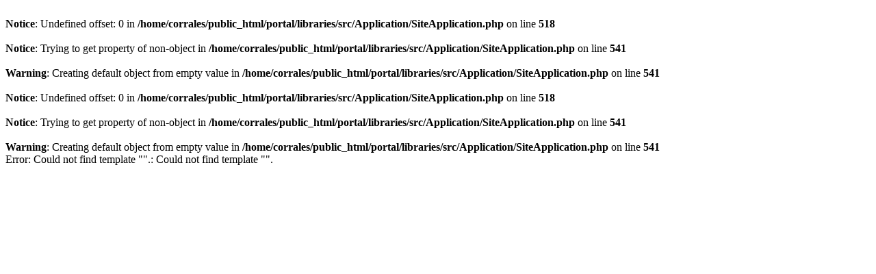

--- FILE ---
content_type: text/html; charset=UTF-8
request_url: https://www.loscorralesdebuelna.es/portal/index.php/el-ayuntamiento/noticias/item/152-publicacion-de-admitidos-definitivos-y-fecha-de-primer-examen-plaza-promocion-interna-para-responsable-de-biblioteca-municipal
body_size: 86
content:
<br />
<b>Notice</b>:  Undefined offset: 0 in <b>/home/corrales/public_html/portal/libraries/src/Application/SiteApplication.php</b> on line <b>518</b><br />
<br />
<b>Notice</b>:  Trying to get property of non-object in <b>/home/corrales/public_html/portal/libraries/src/Application/SiteApplication.php</b> on line <b>541</b><br />
<br />
<b>Warning</b>:  Creating default object from empty value in <b>/home/corrales/public_html/portal/libraries/src/Application/SiteApplication.php</b> on line <b>541</b><br />
<br />
<b>Notice</b>:  Undefined offset: 0 in <b>/home/corrales/public_html/portal/libraries/src/Application/SiteApplication.php</b> on line <b>518</b><br />
<br />
<b>Notice</b>:  Trying to get property of non-object in <b>/home/corrales/public_html/portal/libraries/src/Application/SiteApplication.php</b> on line <b>541</b><br />
<br />
<b>Warning</b>:  Creating default object from empty value in <b>/home/corrales/public_html/portal/libraries/src/Application/SiteApplication.php</b> on line <b>541</b><br />
Error: Could not find template "".: Could not find template "".